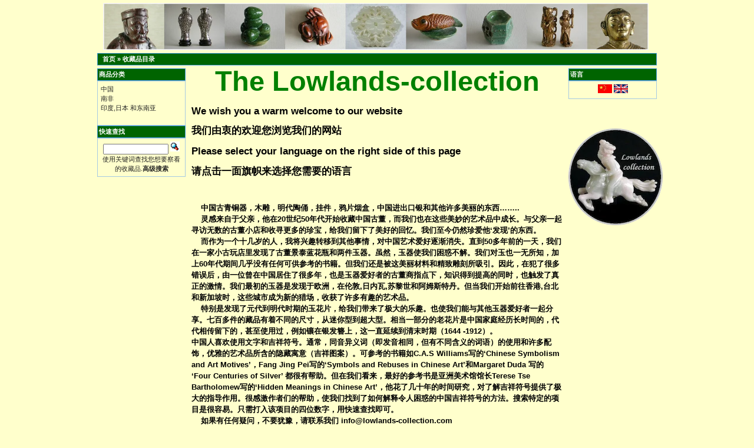

--- FILE ---
content_type: text/html; charset=UTF-8
request_url: https://lowlands-collection.com/index.php?language=zh&osCsid=6ostnohkngciv6ifc5n5fvfjn6
body_size: 4093
content:
<!DOCTYPE html>
<html dir="ltr" lang="zh-CN">
<head>
<meta http-equiv="Content-Type" content="text/html; charset=utf-8" />
<title>lowlands-collection</title>
<base href="https://lowlands-collection.com/" />
<link rel="stylesheet" type="text/css" href="ext/jquery/ui/redmond/jquery-ui-1.10.4.min.css" />
<script type="text/javascript" src="ext/jquery/jquery-1.11.1.min.js"></script>
<script type="text/javascript" src="ext/jquery/ui/jquery-ui-1.10.4.min.js"></script>

<script type="text/javascript" src="ext/additional_script.js"></script>


<script type="text/javascript" src="ext/photoset-grid/jquery.photoset-grid.min.js"></script>

<link rel="stylesheet" type="text/css" href="ext/colorbox/colorbox.css" />
<script type="text/javascript" src="ext/colorbox/jquery.colorbox-min.js"></script>

<link rel="stylesheet" type="text/css" href="ext/960gs/960_24_col.css" />
<link rel="stylesheet" type="text/css" href="stylesheet.css" />
</head>
<script tpye="text/javascript">
function changeLeftSide()
{
    var columnLeft = $("#columnLeft");
    var infoDiv = columnLeft.children()[0];
    var reg = /\(\d+\)/g;
    infoDiv.innerHTML = infoDiv.innerHTML.replace(reg,'')
    var categories = infoDiv.children[1].children;
    for(var i = 0; i < categories.length ; i++)
    {
        var item = categories[i];
        if(item.localName == "a")
        {
            item.innerText = item.innerText.replace("->", "");
            if($.inArray(item.innerText, ["China", "Europe", "India, Japan & S.E. Asia", "West Africa"]) != -1)
            {
                item.setAttribute('style', 'font-size: 18px');
            }
        }
    }
    
}
</script>

<body  onload="changeLeftSide()">

<div id="bodyWrapper" class="container_24">


<div id="header" class="grid_24" style="
    padding-left: 10px;
    text-align: center;
    height: 90px">
    <div id="storeLogo" >
      <a href="./index.php"><img src="images/store_logo.png" alt="" height="80px" top="10px"/></a>
    </div>
<script type="text/javascript">
  $("#headerShortcuts").buttonset();
</script>
</div>
<div class="grid_24 ui-widget infoBoxContainer">
  <div class="ui-widget-header infoBoxHeading">&nbsp;&nbsp;<a href="https://lowlands-collection.com" class="headerNavigation">首页</a> &raquo; <a href="https://lowlands-collection.com/index.php?osCsid=6ostnohkngciv6ifc5n5fvfjn6" class="headerNavigation">收藏品目录</a></div>
</div>


<div id="bodyContent" class="grid_16 push_4">
<!-- <h1>欢迎访问lowlands-collection</h1> -->

<div style="
    text-align: center;
    color: green;
    font-family: sans-serif;
    font-size: 35pt;
    font-weight: bold;
">The Lowlands-collection
</div>

<div>
  <h2>We wish you a warm welcome to our website</h2>
  <h2>我们由衷的欢迎您浏览我们的网站</h2>
  <h2>Please select your language on the right side of this page</h2>
  <h2>请点击一面旗帜来选择您需要的语言</h2>
</div>


<div class="contentContainer" >


  <div class="contentText">
      </div>


  <div class="contentText">
    <h3>&nbsp;&nbsp;&nbsp;&nbsp;中国古青铜器，木雕，明代陶俑，挂件，鸦片烟盒，中国进出口银和其他许多美丽的东西……..<br>
&nbsp;&nbsp;&nbsp;&nbsp;灵感来自于父亲，他在20世纪50年代开始收藏中国古董，而我们也在这些美妙的艺术品中成长。与父亲一起寻访无数的古董小店和收寻更多的珍宝，给我们留下了美好的回忆。我们至今仍然珍爱他‘发现’的东西。<br>
&nbsp;&nbsp;&nbsp;&nbsp;而作为一个十几岁的人，我将兴趣转移到其他事情，对中国艺术爱好逐渐消失。直到50多年前的一天，我们在一家小古玩店里发现了古董景泰蓝花瓶和两件玉器。虽然，玉器使我们困惑不解。我们对玉也一无所知，加上60年代期间几乎没有任何可供参考的书籍。但我们还是被这美丽材料和精致雕刻所吸引。因此，在犯了很多错误后，由一位曾在中国居住了很多年，也是玉器爱好者的古董商指点下，知识得到提高的同时，也触发了真正的激情。我们最初的玉器是发现于欧洲，在伦敦,日内瓦,苏黎世和阿姆斯特丹。但当我们开始前往香港,台北和新加坡时，这些城市成为新的猎场，收获了许多有趣的艺术品。<br>
&nbsp;&nbsp;&nbsp;&nbsp;特别是发现了元代到明代时期的玉花片，给我们带来了极大的乐趣。也使我们能与其他玉器爱好者一起分享。七百多件的藏品有着不同的尺寸，从迷你型到超大型。相当一部分的老花片是中国家庭经历长时间的，代代相传留下的，甚至使用过，例如镶在银发簪上，这一直延续到清末时期（1644 -1912）。<br>
中国人喜欢使用文字和吉祥符号。通常，同音异义词（即发音相同，但有不同含义的词语）的使用和许多配饰，优雅的艺术品所含的隐藏寓意（吉祥图案）。可参考的书籍如C.A.S Williams写的‘Chinese Symbolism and Art Motives’，Fang Jing Pei写的‘Symbols and Rebuses in Chinese Art’和Margaret Duda 写的 ‘Four Centuries of Silver’  都很有帮助。但在我们看来，最好的参考书是亚洲美术馆馆长Terese Tse Bartholomew写的‘Hidden Meanings in Chinese Art’，他花了几十年的时间研究，对了解吉祥符号提供了极大的指导作用。很感激作者们的帮助，使我们找到了如何解释令人困惑的中国吉祥符号的方法。搜索特定的项目是很容易。只需打入该项目的四位数字，用快速查找即可。
<br>
&nbsp;&nbsp;&nbsp;&nbsp;如果有任何疑问，不要犹豫，请联系我们 <a href="mailto:info@lowlands-collection.com">info@lowlands-collection.com</a></h3>  </div>


</div>


</div> <!-- bodyContent //-->


<div id="columnLeft" class="grid_4 pull_16">
  <div class="ui-widget infoBoxContainer">  <div class="ui-widget-header infoBoxHeading">商品分类</div>  <div class="ui-widget-content infoBoxContents"><a href="https://lowlands-collection.com/index.php?cPath=22&amp;osCsid=6ostnohkngciv6ifc5n5fvfjn6">中国-&gt;</a>&nbsp;(3032)<br /><a href="https://lowlands-collection.com/index.php?cPath=26&amp;osCsid=6ostnohkngciv6ifc5n5fvfjn6">南非-&gt;</a>&nbsp;(163)<br /><a href="https://lowlands-collection.com/index.php?cPath=24&amp;osCsid=6ostnohkngciv6ifc5n5fvfjn6">印度,日本 和东南亚-&gt;</a>&nbsp;(22)<br /><a href="https://lowlands-collection.com/index.php?cPath=23&amp;osCsid=6ostnohkngciv6ifc5n5fvfjn6">欧洲-&gt;</a>&nbsp;(23)<br /></div></div>

<div class="ui-widget infoBoxContainer">  <div class="ui-widget-header infoBoxHeading">快速查找</div>  <div class="ui-widget-content infoBoxContents" style="text-align: center;">    <form name="quick_find" action="https://lowlands-collection.com/advanced_search_result.php" method="get">    <input type="text" name="keywords" size="10" maxlength="30" style="width: 75%" />&nbsp;<input type="hidden" name="search_in_description" value="1" /><input type="hidden" name="osCsid" value="6ostnohkngciv6ifc5n5fvfjn6" /><input type="image" src="includes/languages/chinese/images/buttons/button_quick_find.gif" alt="快速查找" title=" 快速查找 " /><br />使用关键词查找您想要察看的收藏品.<br /><a href="https://lowlands-collection.com/advanced_search.php?osCsid=6ostnohkngciv6ifc5n5fvfjn6"><strong>高级搜索</strong></a>    </form>  </div></div>
</div>


<div id="columnRight" class="grid_4">
  <div class="ui-widget infoBoxContainer">  <div class="ui-widget-header infoBoxHeading">语言</div>  <div class="ui-widget-content infoBoxContents" style="text-align: center;"> <a href="https://lowlands-collection.com/index.php?language=zh&amp;osCsid=6ostnohkngciv6ifc5n5fvfjn6"><img src="includes/languages/chinese/images/icon.gif" alt="chinese" title="chinese" width="24" height="15" /></a>  <a href="https://lowlands-collection.com/index.php?language=en&amp;osCsid=6ostnohkngciv6ifc5n5fvfjn6"><img src="includes/languages/english/images/icon.gif" alt="English" title="English" width="24" height="15" /></a> </div></div>  <img src="./images/lion_logo.png" alt="" style="
   margin-top: 50px;
  ">
</div>



<div class="grid_24 footer">
  <p align="center">版权所有 &copy; 2026 <a href="https://lowlands-collection.com/index.php?osCsid=6ostnohkngciv6ifc5n5fvfjn6">lowlands-collection</a><br />Powered by <a href="http://www.oscommerce.com" target="_blank">www.osCommerce.com.cn</a></p>
</div>



<script type="text/javascript">
$('.productListTable tr:nth-child(even)').addClass('alt');
</script>

</div> <!-- bodyWrapper //-->


</body>
</html>

--- FILE ---
content_type: application/x-javascript
request_url: https://lowlands-collection.com/ext/additional_script.js
body_size: 251
content:
document.addEventListener("DOMContentLoaded", function() {
    console.log("<<<<<<<<<<<<<");
// // disapear menu "Europe"
// let links = document.getElementsByTagName("a");
// for (let i = 0; i < links.length; i++) {
    
//   if (links[i].innerText.trim().indexOf("欧洲") === 0) {
//     // 找到目标链接
    
//     console.log("<<<<<<<<<<<<< 发现欧洲", links[i]);
//     links[i].style.display = "none";
//     let prev = links[i].previousElementSibling;
//   	// 判断该元素是否存在且为 <br> 标签
//   	if (prev && prev.tagName.toLowerCase() === "br") {
//     	// 移除该 <br> 标签
//     	prev.remove();
//   	}	
//   }
  
// //   if (links[i].innerText.trim().indexOf("Europe") === 0) {
// //     // 找到目标链接
// //     links[i].style.display = "none";
// //     let prev = links[i].previousElementSibling;
// //   	// 判断该元素是否存在且为 <br> 标签
// //   	if (prev && prev.tagName.toLowerCase() === "br") {
// //     	// 移除该 <br> 标签
// //     	prev.remove();
// //   	}	
// //   }

    
    
    let links = document.getElementsByTagName("a");
for (let i = 0; i < links.length; i++) {
  if (links[i].innerText.trim().indexOf("欧洲") === 0) {
    // 找到目标链接
    links[i].style.display = "none";
    links[i].remove();
    let prev = links[i].previousElementSibling;
  	// 判断该元素是否存在且为 <br> 标签
  	if (prev && prev.tagName.toLowerCase() === "br") {
    	// 移除该 <br> 标签
    	prev.remove();
  	}	
    break;
  }
}

    
    
for (let j = 0; j < links.length; j++) {
  if (links[j].innerText.trim().indexOf("Europe") === 0) {
    // 找到目标链接
    links[j].remove();
    let prev_e = links[j].previousElementSibling;
    prev_e.remove();
    break;
  }
}


})
